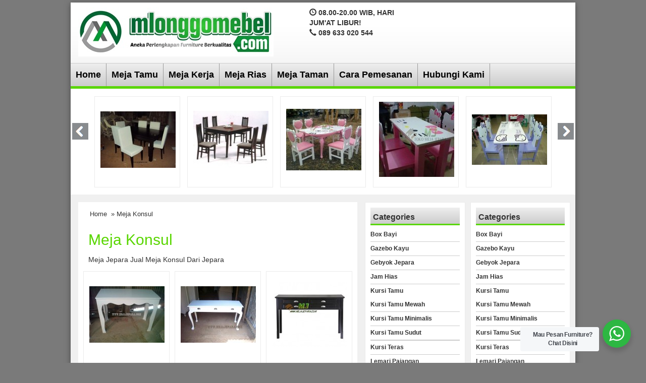

--- FILE ---
content_type: text/html; charset=UTF-7
request_url: https://www.mejajepara.com/category/meja-konsul-2/
body_size: 10856
content:
<!DOCTYPE html>
<!--[if IE]>
<script src="https://html5shiv.googlecode.com/svn/trunk/html5.js"></script>
<![endif]-->
<head>
	<script async src="https://pagead2.googlesyndication.com/pagead/js/adsbygoogle.js?client=ca-pub-9260159144675270" crossorigin="anonymous" type="04928001db105332a3bc1300-text/javascript"></script>
	<script async src="https://pagead2.googlesyndication.com/pagead/js/adsbygoogle.js?client=ca-pub-8585049478435702" crossorigin="anonymous" type="04928001db105332a3bc1300-text/javascript"></script>
	<script async src="https://pagead2.googlesyndication.com/pagead/js/adsbygoogle.js?client=ca-pub-1026138133362045" crossorigin="anonymous" type="04928001db105332a3bc1300-text/javascript"></script>
<meta charset="utf-8">
<title> Meja Konsul Archives - Meja Jepara - Meja Jepara</title>

<meta http-equiv="X-UA-Compatible" content="IE=edge"> 
<meta http-equiv="content-type" content="text/html; charset=UTF-8">
<meta name="viewport" content="width=device-width, initial-scale=1.0">
<link href="https://www.mejajepara.com/wp-content/themes/WP-Agen/css/bootstrap.min.css" rel="stylesheet" type="text/css" media="screen,print">
<link href="https://www.mejajepara.com/wp-content/themes/WP-Agen/style.css" rel="stylesheet" type="text/css" />
<link rel="stylesheet" type="text/css" href="https://www.mejajepara.com/wp-content/themes/WP-Agen/css/settings.css" media="screen" />
<link rel="pingback" href="https://www.mejajepara.com/xmlrpc.php" />
<link rel="Shortcut Icon" href="https://www.mejajepara.com/wp-content/themes/WP-Agen/images/favicon.ico" type="image/x-icon" />
<meta name='robots' content='index, follow, max-image-preview:large, max-snippet:-1, max-video-preview:-1' />

	<!-- This site is optimized with the Yoast SEO plugin v23.5 - https://yoast.com/wordpress/plugins/seo/ -->
	<link rel="canonical" href="https://www.mejajepara.com/category/meja-konsul-2/" />
	<meta property="og:locale" content="en_US" />
	<meta property="og:type" content="article" />
	<meta property="og:title" content="Meja Konsul Archives - Meja Jepara" />
	<meta property="og:description" content="Meja Jepara Jual Meja Konsul Dari Jepara" />
	<meta property="og:url" content="https://www.mejajepara.com/category/meja-konsul-2/" />
	<meta property="og:site_name" content="Meja Jepara" />
	<meta name="twitter:card" content="summary_large_image" />
	<script type="application/ld+json" class="yoast-schema-graph">{"@context":"https://schema.org","@graph":[{"@type":"CollectionPage","@id":"https://www.mejajepara.com/category/meja-konsul-2/","url":"https://www.mejajepara.com/category/meja-konsul-2/","name":"Meja Konsul Archives - Meja Jepara","isPartOf":{"@id":"https://www.mejajepara.com/#website"},"primaryImageOfPage":{"@id":"https://www.mejajepara.com/category/meja-konsul-2/#primaryimage"},"image":{"@id":"https://www.mejajepara.com/category/meja-konsul-2/#primaryimage"},"thumbnailUrl":"https://www.mejajepara.com/wp-content/uploads/2012/08/Konsul-Semanggi.jpg","breadcrumb":{"@id":"https://www.mejajepara.com/category/meja-konsul-2/#breadcrumb"},"inLanguage":"en-US"},{"@type":"ImageObject","inLanguage":"en-US","@id":"https://www.mejajepara.com/category/meja-konsul-2/#primaryimage","url":"https://www.mejajepara.com/wp-content/uploads/2012/08/Konsul-Semanggi.jpg","contentUrl":"https://www.mejajepara.com/wp-content/uploads/2012/08/Konsul-Semanggi.jpg","width":"800","height":"600","caption":"Konsul Semanggi"},{"@type":"BreadcrumbList","@id":"https://www.mejajepara.com/category/meja-konsul-2/#breadcrumb","itemListElement":[{"@type":"ListItem","position":1,"name":"Home","item":"https://www.mejajepara.com/"},{"@type":"ListItem","position":2,"name":"Meja Konsul"}]},{"@type":"WebSite","@id":"https://www.mejajepara.com/#website","url":"https://www.mejajepara.com/","name":"Meja Jepara","description":"Jual Berbagai Model Meja","potentialAction":[{"@type":"SearchAction","target":{"@type":"EntryPoint","urlTemplate":"https://www.mejajepara.com/?s={search_term_string}"},"query-input":{"@type":"PropertyValueSpecification","valueRequired":true,"valueName":"search_term_string"}}],"inLanguage":"en-US"}]}</script>
	<!-- / Yoast SEO plugin. -->


<link rel='dns-prefetch' href='//www.mejajepara.com' />
<script type="04928001db105332a3bc1300-text/javascript">
/* <![CDATA[ */
window._wpemojiSettings = {"baseUrl":"https:\/\/s.w.org\/images\/core\/emoji\/15.0.3\/72x72\/","ext":".png","svgUrl":"https:\/\/s.w.org\/images\/core\/emoji\/15.0.3\/svg\/","svgExt":".svg","source":{"concatemoji":"https:\/\/www.mejajepara.com\/wp-includes\/js\/wp-emoji-release.min.js"}};
/*! This file is auto-generated */
!function(i,n){var o,s,e;function c(e){try{var t={supportTests:e,timestamp:(new Date).valueOf()};sessionStorage.setItem(o,JSON.stringify(t))}catch(e){}}function p(e,t,n){e.clearRect(0,0,e.canvas.width,e.canvas.height),e.fillText(t,0,0);var t=new Uint32Array(e.getImageData(0,0,e.canvas.width,e.canvas.height).data),r=(e.clearRect(0,0,e.canvas.width,e.canvas.height),e.fillText(n,0,0),new Uint32Array(e.getImageData(0,0,e.canvas.width,e.canvas.height).data));return t.every(function(e,t){return e===r[t]})}function u(e,t,n){switch(t){case"flag":return n(e,"\ud83c\udff3\ufe0f\u200d\u26a7\ufe0f","\ud83c\udff3\ufe0f\u200b\u26a7\ufe0f")?!1:!n(e,"\ud83c\uddfa\ud83c\uddf3","\ud83c\uddfa\u200b\ud83c\uddf3")&&!n(e,"\ud83c\udff4\udb40\udc67\udb40\udc62\udb40\udc65\udb40\udc6e\udb40\udc67\udb40\udc7f","\ud83c\udff4\u200b\udb40\udc67\u200b\udb40\udc62\u200b\udb40\udc65\u200b\udb40\udc6e\u200b\udb40\udc67\u200b\udb40\udc7f");case"emoji":return!n(e,"\ud83d\udc26\u200d\u2b1b","\ud83d\udc26\u200b\u2b1b")}return!1}function f(e,t,n){var r="undefined"!=typeof WorkerGlobalScope&&self instanceof WorkerGlobalScope?new OffscreenCanvas(300,150):i.createElement("canvas"),a=r.getContext("2d",{willReadFrequently:!0}),o=(a.textBaseline="top",a.font="600 32px Arial",{});return e.forEach(function(e){o[e]=t(a,e,n)}),o}function t(e){var t=i.createElement("script");t.src=e,t.defer=!0,i.head.appendChild(t)}"undefined"!=typeof Promise&&(o="wpEmojiSettingsSupports",s=["flag","emoji"],n.supports={everything:!0,everythingExceptFlag:!0},e=new Promise(function(e){i.addEventListener("DOMContentLoaded",e,{once:!0})}),new Promise(function(t){var n=function(){try{var e=JSON.parse(sessionStorage.getItem(o));if("object"==typeof e&&"number"==typeof e.timestamp&&(new Date).valueOf()<e.timestamp+604800&&"object"==typeof e.supportTests)return e.supportTests}catch(e){}return null}();if(!n){if("undefined"!=typeof Worker&&"undefined"!=typeof OffscreenCanvas&&"undefined"!=typeof URL&&URL.createObjectURL&&"undefined"!=typeof Blob)try{var e="postMessage("+f.toString()+"("+[JSON.stringify(s),u.toString(),p.toString()].join(",")+"));",r=new Blob([e],{type:"text/javascript"}),a=new Worker(URL.createObjectURL(r),{name:"wpTestEmojiSupports"});return void(a.onmessage=function(e){c(n=e.data),a.terminate(),t(n)})}catch(e){}c(n=f(s,u,p))}t(n)}).then(function(e){for(var t in e)n.supports[t]=e[t],n.supports.everything=n.supports.everything&&n.supports[t],"flag"!==t&&(n.supports.everythingExceptFlag=n.supports.everythingExceptFlag&&n.supports[t]);n.supports.everythingExceptFlag=n.supports.everythingExceptFlag&&!n.supports.flag,n.DOMReady=!1,n.readyCallback=function(){n.DOMReady=!0}}).then(function(){return e}).then(function(){var e;n.supports.everything||(n.readyCallback(),(e=n.source||{}).concatemoji?t(e.concatemoji):e.wpemoji&&e.twemoji&&(t(e.twemoji),t(e.wpemoji)))}))}((window,document),window._wpemojiSettings);
/* ]]> */
</script>
<style id='wp-emoji-styles-inline-css' type='text/css'>

	img.wp-smiley, img.emoji {
		display: inline !important;
		border: none !important;
		box-shadow: none !important;
		height: 1em !important;
		width: 1em !important;
		margin: 0 0.07em !important;
		vertical-align: -0.1em !important;
		background: none !important;
		padding: 0 !important;
	}
</style>
<link rel='stylesheet' id='wp-block-library-css' href='https://www.mejajepara.com/wp-includes/css/dist/block-library/style.min.css' type='text/css' media='all' />
<link rel='stylesheet' id='wp-components-css' href='https://www.mejajepara.com/wp-includes/css/dist/components/style.min.css' type='text/css' media='all' />
<link rel='stylesheet' id='wp-preferences-css' href='https://www.mejajepara.com/wp-includes/css/dist/preferences/style.min.css' type='text/css' media='all' />
<link rel='stylesheet' id='wp-block-editor-css' href='https://www.mejajepara.com/wp-includes/css/dist/block-editor/style.min.css' type='text/css' media='all' />
<link rel='stylesheet' id='wp-reusable-blocks-css' href='https://www.mejajepara.com/wp-includes/css/dist/reusable-blocks/style.min.css' type='text/css' media='all' />
<link rel='stylesheet' id='wp-patterns-css' href='https://www.mejajepara.com/wp-includes/css/dist/patterns/style.min.css' type='text/css' media='all' />
<link rel='stylesheet' id='wp-editor-css' href='https://www.mejajepara.com/wp-includes/css/dist/editor/style.min.css' type='text/css' media='all' />
<link rel='stylesheet' id='nta_whatsapp-style-css-css' href='https://www.mejajepara.com/wp-content/plugins/whatsapp-for-wordpress/dist/blocks.style.build.css' type='text/css' media='all' />
<style id='classic-theme-styles-inline-css' type='text/css'>
/*! This file is auto-generated */
.wp-block-button__link{color:#fff;background-color:#32373c;border-radius:9999px;box-shadow:none;text-decoration:none;padding:calc(.667em + 2px) calc(1.333em + 2px);font-size:1.125em}.wp-block-file__button{background:#32373c;color:#fff;text-decoration:none}
</style>
<style id='global-styles-inline-css' type='text/css'>
:root{--wp--preset--aspect-ratio--square: 1;--wp--preset--aspect-ratio--4-3: 4/3;--wp--preset--aspect-ratio--3-4: 3/4;--wp--preset--aspect-ratio--3-2: 3/2;--wp--preset--aspect-ratio--2-3: 2/3;--wp--preset--aspect-ratio--16-9: 16/9;--wp--preset--aspect-ratio--9-16: 9/16;--wp--preset--color--black: #000000;--wp--preset--color--cyan-bluish-gray: #abb8c3;--wp--preset--color--white: #ffffff;--wp--preset--color--pale-pink: #f78da7;--wp--preset--color--vivid-red: #cf2e2e;--wp--preset--color--luminous-vivid-orange: #ff6900;--wp--preset--color--luminous-vivid-amber: #fcb900;--wp--preset--color--light-green-cyan: #7bdcb5;--wp--preset--color--vivid-green-cyan: #00d084;--wp--preset--color--pale-cyan-blue: #8ed1fc;--wp--preset--color--vivid-cyan-blue: #0693e3;--wp--preset--color--vivid-purple: #9b51e0;--wp--preset--gradient--vivid-cyan-blue-to-vivid-purple: linear-gradient(135deg,rgba(6,147,227,1) 0%,rgb(155,81,224) 100%);--wp--preset--gradient--light-green-cyan-to-vivid-green-cyan: linear-gradient(135deg,rgb(122,220,180) 0%,rgb(0,208,130) 100%);--wp--preset--gradient--luminous-vivid-amber-to-luminous-vivid-orange: linear-gradient(135deg,rgba(252,185,0,1) 0%,rgba(255,105,0,1) 100%);--wp--preset--gradient--luminous-vivid-orange-to-vivid-red: linear-gradient(135deg,rgba(255,105,0,1) 0%,rgb(207,46,46) 100%);--wp--preset--gradient--very-light-gray-to-cyan-bluish-gray: linear-gradient(135deg,rgb(238,238,238) 0%,rgb(169,184,195) 100%);--wp--preset--gradient--cool-to-warm-spectrum: linear-gradient(135deg,rgb(74,234,220) 0%,rgb(151,120,209) 20%,rgb(207,42,186) 40%,rgb(238,44,130) 60%,rgb(251,105,98) 80%,rgb(254,248,76) 100%);--wp--preset--gradient--blush-light-purple: linear-gradient(135deg,rgb(255,206,236) 0%,rgb(152,150,240) 100%);--wp--preset--gradient--blush-bordeaux: linear-gradient(135deg,rgb(254,205,165) 0%,rgb(254,45,45) 50%,rgb(107,0,62) 100%);--wp--preset--gradient--luminous-dusk: linear-gradient(135deg,rgb(255,203,112) 0%,rgb(199,81,192) 50%,rgb(65,88,208) 100%);--wp--preset--gradient--pale-ocean: linear-gradient(135deg,rgb(255,245,203) 0%,rgb(182,227,212) 50%,rgb(51,167,181) 100%);--wp--preset--gradient--electric-grass: linear-gradient(135deg,rgb(202,248,128) 0%,rgb(113,206,126) 100%);--wp--preset--gradient--midnight: linear-gradient(135deg,rgb(2,3,129) 0%,rgb(40,116,252) 100%);--wp--preset--font-size--small: 13px;--wp--preset--font-size--medium: 20px;--wp--preset--font-size--large: 36px;--wp--preset--font-size--x-large: 42px;--wp--preset--spacing--20: 0.44rem;--wp--preset--spacing--30: 0.67rem;--wp--preset--spacing--40: 1rem;--wp--preset--spacing--50: 1.5rem;--wp--preset--spacing--60: 2.25rem;--wp--preset--spacing--70: 3.38rem;--wp--preset--spacing--80: 5.06rem;--wp--preset--shadow--natural: 6px 6px 9px rgba(0, 0, 0, 0.2);--wp--preset--shadow--deep: 12px 12px 50px rgba(0, 0, 0, 0.4);--wp--preset--shadow--sharp: 6px 6px 0px rgba(0, 0, 0, 0.2);--wp--preset--shadow--outlined: 6px 6px 0px -3px rgba(255, 255, 255, 1), 6px 6px rgba(0, 0, 0, 1);--wp--preset--shadow--crisp: 6px 6px 0px rgba(0, 0, 0, 1);}:where(.is-layout-flex){gap: 0.5em;}:where(.is-layout-grid){gap: 0.5em;}body .is-layout-flex{display: flex;}.is-layout-flex{flex-wrap: wrap;align-items: center;}.is-layout-flex > :is(*, div){margin: 0;}body .is-layout-grid{display: grid;}.is-layout-grid > :is(*, div){margin: 0;}:where(.wp-block-columns.is-layout-flex){gap: 2em;}:where(.wp-block-columns.is-layout-grid){gap: 2em;}:where(.wp-block-post-template.is-layout-flex){gap: 1.25em;}:where(.wp-block-post-template.is-layout-grid){gap: 1.25em;}.has-black-color{color: var(--wp--preset--color--black) !important;}.has-cyan-bluish-gray-color{color: var(--wp--preset--color--cyan-bluish-gray) !important;}.has-white-color{color: var(--wp--preset--color--white) !important;}.has-pale-pink-color{color: var(--wp--preset--color--pale-pink) !important;}.has-vivid-red-color{color: var(--wp--preset--color--vivid-red) !important;}.has-luminous-vivid-orange-color{color: var(--wp--preset--color--luminous-vivid-orange) !important;}.has-luminous-vivid-amber-color{color: var(--wp--preset--color--luminous-vivid-amber) !important;}.has-light-green-cyan-color{color: var(--wp--preset--color--light-green-cyan) !important;}.has-vivid-green-cyan-color{color: var(--wp--preset--color--vivid-green-cyan) !important;}.has-pale-cyan-blue-color{color: var(--wp--preset--color--pale-cyan-blue) !important;}.has-vivid-cyan-blue-color{color: var(--wp--preset--color--vivid-cyan-blue) !important;}.has-vivid-purple-color{color: var(--wp--preset--color--vivid-purple) !important;}.has-black-background-color{background-color: var(--wp--preset--color--black) !important;}.has-cyan-bluish-gray-background-color{background-color: var(--wp--preset--color--cyan-bluish-gray) !important;}.has-white-background-color{background-color: var(--wp--preset--color--white) !important;}.has-pale-pink-background-color{background-color: var(--wp--preset--color--pale-pink) !important;}.has-vivid-red-background-color{background-color: var(--wp--preset--color--vivid-red) !important;}.has-luminous-vivid-orange-background-color{background-color: var(--wp--preset--color--luminous-vivid-orange) !important;}.has-luminous-vivid-amber-background-color{background-color: var(--wp--preset--color--luminous-vivid-amber) !important;}.has-light-green-cyan-background-color{background-color: var(--wp--preset--color--light-green-cyan) !important;}.has-vivid-green-cyan-background-color{background-color: var(--wp--preset--color--vivid-green-cyan) !important;}.has-pale-cyan-blue-background-color{background-color: var(--wp--preset--color--pale-cyan-blue) !important;}.has-vivid-cyan-blue-background-color{background-color: var(--wp--preset--color--vivid-cyan-blue) !important;}.has-vivid-purple-background-color{background-color: var(--wp--preset--color--vivid-purple) !important;}.has-black-border-color{border-color: var(--wp--preset--color--black) !important;}.has-cyan-bluish-gray-border-color{border-color: var(--wp--preset--color--cyan-bluish-gray) !important;}.has-white-border-color{border-color: var(--wp--preset--color--white) !important;}.has-pale-pink-border-color{border-color: var(--wp--preset--color--pale-pink) !important;}.has-vivid-red-border-color{border-color: var(--wp--preset--color--vivid-red) !important;}.has-luminous-vivid-orange-border-color{border-color: var(--wp--preset--color--luminous-vivid-orange) !important;}.has-luminous-vivid-amber-border-color{border-color: var(--wp--preset--color--luminous-vivid-amber) !important;}.has-light-green-cyan-border-color{border-color: var(--wp--preset--color--light-green-cyan) !important;}.has-vivid-green-cyan-border-color{border-color: var(--wp--preset--color--vivid-green-cyan) !important;}.has-pale-cyan-blue-border-color{border-color: var(--wp--preset--color--pale-cyan-blue) !important;}.has-vivid-cyan-blue-border-color{border-color: var(--wp--preset--color--vivid-cyan-blue) !important;}.has-vivid-purple-border-color{border-color: var(--wp--preset--color--vivid-purple) !important;}.has-vivid-cyan-blue-to-vivid-purple-gradient-background{background: var(--wp--preset--gradient--vivid-cyan-blue-to-vivid-purple) !important;}.has-light-green-cyan-to-vivid-green-cyan-gradient-background{background: var(--wp--preset--gradient--light-green-cyan-to-vivid-green-cyan) !important;}.has-luminous-vivid-amber-to-luminous-vivid-orange-gradient-background{background: var(--wp--preset--gradient--luminous-vivid-amber-to-luminous-vivid-orange) !important;}.has-luminous-vivid-orange-to-vivid-red-gradient-background{background: var(--wp--preset--gradient--luminous-vivid-orange-to-vivid-red) !important;}.has-very-light-gray-to-cyan-bluish-gray-gradient-background{background: var(--wp--preset--gradient--very-light-gray-to-cyan-bluish-gray) !important;}.has-cool-to-warm-spectrum-gradient-background{background: var(--wp--preset--gradient--cool-to-warm-spectrum) !important;}.has-blush-light-purple-gradient-background{background: var(--wp--preset--gradient--blush-light-purple) !important;}.has-blush-bordeaux-gradient-background{background: var(--wp--preset--gradient--blush-bordeaux) !important;}.has-luminous-dusk-gradient-background{background: var(--wp--preset--gradient--luminous-dusk) !important;}.has-pale-ocean-gradient-background{background: var(--wp--preset--gradient--pale-ocean) !important;}.has-electric-grass-gradient-background{background: var(--wp--preset--gradient--electric-grass) !important;}.has-midnight-gradient-background{background: var(--wp--preset--gradient--midnight) !important;}.has-small-font-size{font-size: var(--wp--preset--font-size--small) !important;}.has-medium-font-size{font-size: var(--wp--preset--font-size--medium) !important;}.has-large-font-size{font-size: var(--wp--preset--font-size--large) !important;}.has-x-large-font-size{font-size: var(--wp--preset--font-size--x-large) !important;}
:where(.wp-block-post-template.is-layout-flex){gap: 1.25em;}:where(.wp-block-post-template.is-layout-grid){gap: 1.25em;}
:where(.wp-block-columns.is-layout-flex){gap: 2em;}:where(.wp-block-columns.is-layout-grid){gap: 2em;}
:root :where(.wp-block-pullquote){font-size: 1.5em;line-height: 1.6;}
</style>
<link rel='stylesheet' id='nta-css-popup-css' href='https://www.mejajepara.com/wp-content/plugins/whatsapp-for-wordpress/assets/css/style.css' type='text/css' media='all' />
<script type="04928001db105332a3bc1300-text/javascript" src="https://www.mejajepara.com/wp-includes/js/jquery/jquery.min.js" id="jquery-core-js"></script>
<script type="04928001db105332a3bc1300-text/javascript" src="https://www.mejajepara.com/wp-includes/js/jquery/jquery-migrate.min.js" id="jquery-migrate-js"></script>
<script type="04928001db105332a3bc1300-text/javascript" id="nta-js-popup-js-extra">
/* <![CDATA[ */
var ntawaAjax = {"url":"https:\/\/www.mejajepara.com\/wp-admin\/admin-ajax.php"};
/* ]]> */
</script>
<script type="04928001db105332a3bc1300-text/javascript" src="https://www.mejajepara.com/wp-content/plugins/whatsapp-for-wordpress/assets/js/main.js" id="nta-js-popup-js"></script>
<link rel="https://api.w.org/" href="https://www.mejajepara.com/wp-json/" /><link rel="alternate" title="JSON" type="application/json" href="https://www.mejajepara.com/wp-json/wp/v2/categories/74" /><link rel="EditURI" type="application/rsd+xml" title="RSD" href="https://www.mejajepara.com/xmlrpc.php?rsd" />

<style type="text/css">
body{
background-color:#7A7A7A;}
a{color:#59d600;}
h1{	color:#59d600;}
h2{color:#59d600;}
h3{color:#59d600;}
h4{color:#59d600;}
h5{color:#59d600;}
h6{color:#59d600;}
.wpagen-harga{ color:#000000; }
.box ul li a:hover {background-color: #59d600;}
.beli, .beli:visited{
	color: #59d600;

}
#search{background-color: #59d600;}
#nav{
	border-bottom-color: #59d600;
}
.box h4{border-bottom-color: #59d600;}
.wp-pagenavi a:hover{color:#FFFFFF;background-color:#59d600;}
.current{color:#FFFFFF;background-color:#59d600;}
#status li.active {	background-color:#59d600;	}
#wizard {border:5px solid #59d600;}
#wizard .next {	background-color:;}
a.activator{ background-color:;}
#wizard .buttonku{background-color:#000;}
.blog-list li .btn {
	background: #59d600;
}
.btn{background-color: #59d600;color:#fff;}
#newsticker>div{background-color: #59d600;width:100%;height:24px;overflow:hidden;padding-bottom:5px}
.keranjang-toggle {background: #59d600;}
.tombol-toggle {background: #59d600;}
.box2{background-color:#59d600;}
.testimoni-slide li{background-color:#59d600;
}
.naviku a{background-color:#59d600;}
</style>
        <style>
            .wa__stt_offline{
                pointer-events: none;
            }

            .wa__button_text_only_me .wa__btn_txt{
                padding-top: 16px !important;
                padding-bottom: 15px !important;
            }

            .wa__popup_content_item .wa__cs_img_wrap{
                width: 48px;
                height: 48px;
            }

            .wa__popup_chat_box .wa__popup_heading{
                background: #2db742;
            }

            .wa__btn_popup .wa__btn_popup_icon{
                background: #2db742;
            }

            .wa__popup_chat_box .wa__stt{
                border-left: 2px solid  #2db742;
            }

            .wa__popup_chat_box .wa__popup_heading .wa__popup_title{
                color: #fff;
            }

            .wa__popup_chat_box .wa__popup_heading .wa__popup_intro{
                color: #fff;
                opacity: 0.8;
            }

            .wa__popup_chat_box .wa__popup_heading .wa__popup_intro strong{

            }

            
        </style>

        <script type="04928001db105332a3bc1300-text/javascript">  var templateDirectory = "https://www.mejajepara.com/wp-content/themes/WP-Agen"; </script>



</head>
<body data-rsssl=1>
<div class="wpagen-wrap">
<div class="wpagen-header">
<div class="container">
<div class="row">
<div class="col-md-5">
<div class="logo"><a href="https://www.mejajepara.com" title="Meja Jepara">
<img src="https://www.mejajepara.com/wp-content/uploads/2020/12/Mloggomebel-1.jpg" alt="Meja Jepara" ></a></div>
	
</div>
<div class="visible-xs clearfix"></div>
<div class="col-md-4">
<div class="top-kontak">
<span class="glyphicon glyphicon-time"></span> 08.00-20.00 WIB, HARI JUM'AT LIBUR!<br/><span class="glyphicon glyphicon-earphone"></span> 089 633 020 544<br/></div>

</div>					
</div>
</div>
</div>
<nav id="nav"><div class="menu-page-container"><ul id="menu-page" class="dropdown"><li id="menu-item-4332" class="menu-item menu-item-type-custom menu-item-object-custom menu-item-home menu-item-4332"><a href="https://www.mejajepara.com/">Home</a></li>
<li id="menu-item-4338" class="menu-item menu-item-type-taxonomy menu-item-object-category menu-item-4338"><a href="https://www.mejajepara.com/category/meja-tamu/">Meja Tamu</a></li>
<li id="menu-item-4334" class="menu-item menu-item-type-taxonomy menu-item-object-category menu-item-4334"><a href="https://www.mejajepara.com/category/meja-kerja/">Meja Kerja</a></li>
<li id="menu-item-4336" class="menu-item menu-item-type-taxonomy menu-item-object-category menu-item-4336"><a href="https://www.mejajepara.com/category/meja-rias/">Meja Rias</a></li>
<li id="menu-item-4337" class="menu-item menu-item-type-taxonomy menu-item-object-category menu-item-4337"><a href="https://www.mejajepara.com/category/meja-taman/">Meja Taman</a></li>
<li id="menu-item-2085" class="menu-item menu-item-type-post_type menu-item-object-page menu-item-2085"><a href="https://www.mejajepara.com/cara-pemesanan/">Cara Pemesanan</a></li>
<li id="menu-item-2088" class="menu-item menu-item-type-post_type menu-item-object-page menu-item-2088"><a href="https://www.mejajepara.com/home/contact-us/">Hubungi Kami</a></li>
</ul></div> </nav>
<div class="slider-home">
<ul id="foo3">
<li>

<div class="wpagen-produk2"> 
<div class="wpagen-gambar-center">
<div class="wpagen-gambar"><a href="https://www.mejajepara.com/kursi-makan-minimalis-full-jok/" title="Kursi Makan Minimalis Full Jok"><img src="https://www.mejajepara.com/wp-content/uploads/2012/09/kursi-makan-minimalis-full-jok-149x112.jpg" alt="Kursi Makan Minimalis Full Jok" width="149" height="112"  />
</a> </div></div>

</div>




</li>
<li>

<div class="wpagen-produk2"> 
<div class="wpagen-gambar-center">
<div class="wpagen-gambar"><a href="https://www.mejajepara.com/meja-makan-minimalis-modern-mewah/" title="Meja Makan Minimalis Modern Mewah"><img src="https://www.mejajepara.com/wp-content/uploads/2012/09/meja-makan-minimalis-modern-mewah-149x113.jpg" alt="Meja Makan Minimalis Modern Mewah" width="149" height="113"  />
</a> </div></div>

</div>




</li>
<li>

<div class="wpagen-produk2"> 
<div class="wpagen-gambar-center">
<div class="wpagen-gambar"><a href="https://www.mejajepara.com/set-meja-makan-hello-kitty-6-kursi-mj-mm87/" title="Set Meja Makan Hello Kitty 6 Kursi MJ-MM87"><img src="https://www.mejajepara.com/wp-content/uploads/2016/02/Set-Meja-Makan-Hello-Kitty-6-Kursi-MJ-MM87-149x122.jpg" alt="Set Meja Makan Hello Kitty 6 Kursi MJ-MM87" width="149" height="122"  />
</a> </div></div>

</div>




</li>
<li>

<div class="wpagen-produk2"> 
<div class="wpagen-gambar-center">
<div class="wpagen-gambar"><a href="https://www.mejajepara.com/model-meja-makan-hello-kitty-minimalis-mj-mm86/" title="Model Meja Makan Hello Kitty Minimalis MJ-MM86"><img src="https://www.mejajepara.com/wp-content/uploads/2016/02/Model-Meja-Makan-Hello-Kitty-Minimalis-MJ-MM86-149x149.jpg" alt="Model Meja Makan Hello Kitty Minimalis MJ-MM86" width="149" height="149"  />
</a> </div></div>

</div>




</li>
<li>

<div class="wpagen-produk2"> 
<div class="wpagen-gambar-center">
<div class="wpagen-gambar"><a href="https://www.mejajepara.com/meja-makan-hello-kitty-warna-ungu-mj-mm85/" title="Meja Makan Hello Kitty Warna Ungu MJ-MM85"><img src="https://www.mejajepara.com/wp-content/uploads/2016/02/Meja-Makan-Hello-Kitty-Warna-Ungu-MJ-MM85-149x100.jpg" alt="Meja Makan Hello Kitty Warna Ungu MJ-MM85" width="149" height="100"  />
</a> </div></div>

</div>




</li>
<li>

<div class="wpagen-produk2"> 
<div class="wpagen-gambar-center">
<div class="wpagen-gambar"><a href="https://www.mejajepara.com/meja-makan-hello-kitty-cantik-mj-mm84/" title="Meja Makan Hello Kitty Cantik MJ-MM84"><img src="https://www.mejajepara.com/wp-content/uploads/2016/02/Meja-Makan-Hello-KItty-Cantik-MJ-MM84-149x99.jpg" alt="Meja Makan Hello Kitty Cantik MJ-MM84" width="149" height="99"  />
</a> </div></div>

</div>




</li>
<li>

<div class="wpagen-produk2"> 
<div class="wpagen-gambar-center">
<div class="wpagen-gambar"><a href="https://www.mejajepara.com/jual-meja-makan-hello-kitty-4-kursi-mj-mm83/" title="Jual Meja Makan Hello Kitty 4 Kursi MJ-MM83"><img src="https://www.mejajepara.com/wp-content/uploads/2016/02/Jual-Meja-Makan-Hello-Kitty-4-Kursi-MJ-MM83-149x112.jpg" alt="Jual Meja Makan Hello Kitty 4 Kursi MJ-MM83" width="149" height="112"  />
</a> </div></div>

</div>




</li>
<li>

<div class="wpagen-produk2"> 
<div class="wpagen-gambar-center">
<div class="wpagen-gambar"><a href="https://www.mejajepara.com/meja-trembesi-jepara-finishing-rustik-mj-mm82/" title="Meja Trembesi Jepara Finishing Rustik MJ-MM82"><img src="https://www.mejajepara.com/wp-content/uploads/2016/02/Meja-Trembesi-Jepara-Finishing-Rustik-MJ-MM82-149x112.jpg" alt="Meja Trembesi Jepara Finishing Rustik MJ-MM82" width="149" height="112"  />
</a> </div></div>

</div>




</li>
<li>

<div class="wpagen-produk2"> 
<div class="wpagen-gambar-center">
<div class="wpagen-gambar"><a href="https://www.mejajepara.com/meja-solid-trembesi-ukuran-2-meter-mj-mm81/" title="Meja Solid Trembesi Ukuran 2 Meter MJ-MM81"><img src="https://www.mejajepara.com/wp-content/uploads/2016/02/Meja-Solid-Trembesi-Ukuran-2-Meter-MJ-MM81-149x112.jpg" alt="Meja Solid Trembesi Ukuran 2 Meter MJ-MM81" width="149" height="112"  />
</a> </div></div>

</div>




</li>
<li>

<div class="wpagen-produk2"> 
<div class="wpagen-gambar-center">
<div class="wpagen-gambar"><a href="https://www.mejajepara.com/set-meja-makan-trembesi-dengan-12-kursi-mj-mm80/" title="Set Meja Makan Trembesi Dengan 12 Kursi MJ-MM80"><img src="https://www.mejajepara.com/wp-content/uploads/2016/02/Set-Meja-Makan-Trembesi-Dengan-12-Kursi-MJ-MM80-149x111.jpg" alt="Set Meja Makan Trembesi Dengan 12 Kursi MJ-MM80" width="149" height="111"  />
</a> </div></div>

</div>




</li>
</ul>
<div class="clearfix"></div>
<a class="prev" id="foo3_prev" href="#"><span>prev</span></a>
<a class="next" id="foo3_next" href="#"><span>next</span></a>
</div>
<div class="wpagen-konten">   
<div class="container">	
<div class="row">		
<div class="col-md-7">	
<div class="post"><div class="breadcrumbs"><div xmlns:v="http://rdf.data-vocabulary.org/#"><span typeof="v:Breadcrumb"><a rel="v:url" property="v:title" href="https://www.mejajepara.com/">Home</a></span> &raquo; Meja Konsul</div></div><h1> Meja Konsul</h1>
<p><p>Meja Jepara Jual Meja Konsul Dari Jepara</p>
</p>                                         
<div class="row">	
<div class="col-md-4 ikibro"><div class="wpagen-produk"> 
<div class="wpagen-gambar-center">
<div class="wpagen-gambar"><a href="https://www.mejajepara.com/meja-konsul-semanggi/" title="Meja Konsul Semanggi MJ-MKL02"><img src="https://www.mejajepara.com/wp-content/uploads/2012/08/Konsul-Semanggi-149x112.jpg" alt="Meja Konsul Semanggi MJ-MKL02" width="149" height="112"  />
</a>  </div></div>
<div class="wpagen-title-produk"><a href="https://www.mejajepara.com/meja-konsul-semanggi/" title="Meja Konsul Semanggi MJ-MKL02">Meja Konsul Semanggi MJ-MKL02</a></div>
<div class="wpagen-harga">Rp (Hubungi CS) <span class="coret"></span></div>
<div class="tombol">
<a data-toggle="modal"  data-placement="top" rel="tooltip" title="Beli" href="#myModal-251" class="small beli blue"><span class="glyphicon glyphicon-shopping-cart"></span></a>
<a href="https://www.mejajepara.com/meja-konsul-semanggi/" data-placement="top" rel="tooltip" title="Detail" class="small beli blue"><span class="glyphicon glyphicon-info-sign"></span></a>
</div>
<div class="modal fade" id="myModal-251" tabindex="-1" role="dialog" aria-labelledby="myModalLabel" aria-hidden="true">
<div class="modal-dialog">
<div class="modal-content">
<div class="modal-header">
<button type="button" class="close" data-dismiss="modal" aria-hidden="true">&times;</button>
<h4 class="modal-title"><span class="glyphicon glyphicon-shopping-cart"></span>Order Sekarang<br/>SMS ke : 089 633 020 544</h4>
</div>
<div class="modal-body">
Ketik: Order /  MJ-MKL02 / Meja Konsul Semanggi MJ-MKL02 / Nama anda / Alamat Pengiriman
</div>
<div class="modal-footer">
<a class="medium beli blue" href="https://www.mejajepara.com/meja-konsul-semanggi/" title="Meja Konsul Semanggi MJ-MKL02">Lihat Detail <span class="glyphicon glyphicon-chevron-right"></span></a>
</div>
</div>
</div>
</div>
</div></div>
<div class="col-md-4 ikibro"><div class="wpagen-produk"> 
<div class="wpagen-gambar-center">
<div class="wpagen-gambar"><a href="https://www.mejajepara.com/meja-konsul/" title="Meja Konsul MJ-MKL01"><img src="https://www.mejajepara.com/wp-content/uploads/2012/08/Meja-konsul-laci-3-149x112.jpg" alt="Meja Konsul MJ-MKL01" width="149" height="112"  />
</a>  </div></div>
<div class="wpagen-title-produk"><a href="https://www.mejajepara.com/meja-konsul/" title="Meja Konsul MJ-MKL01">Meja Konsul MJ-MKL01</a></div>
<div class="wpagen-harga">Rp (Hubungi CS) <span class="coret"></span></div>
<div class="tombol">
<a data-toggle="modal"  data-placement="top" rel="tooltip" title="Beli" href="#myModal-231" class="small beli blue"><span class="glyphicon glyphicon-shopping-cart"></span></a>
<a href="https://www.mejajepara.com/meja-konsul/" data-placement="top" rel="tooltip" title="Detail" class="small beli blue"><span class="glyphicon glyphicon-info-sign"></span></a>
</div>
<div class="modal fade" id="myModal-231" tabindex="-1" role="dialog" aria-labelledby="myModalLabel" aria-hidden="true">
<div class="modal-dialog">
<div class="modal-content">
<div class="modal-header">
<button type="button" class="close" data-dismiss="modal" aria-hidden="true">&times;</button>
<h4 class="modal-title"><span class="glyphicon glyphicon-shopping-cart"></span>Order Sekarang<br/>SMS ke : 089 633 020 544</h4>
</div>
<div class="modal-body">
Ketik: Order /  MJ-MKL-01 / Meja Konsul MJ-MKL01 / Nama anda / Alamat Pengiriman
</div>
<div class="modal-footer">
<a class="medium beli blue" href="https://www.mejajepara.com/meja-konsul/" title="Meja Konsul MJ-MKL01">Lihat Detail <span class="glyphicon glyphicon-chevron-right"></span></a>
</div>
</div>
</div>
</div>
</div></div>
<div class="col-md-4 ikibro"><div class="wpagen-produk"> 
<div class="wpagen-gambar-center">
<div class="wpagen-gambar"><a href="https://www.mejajepara.com/meja-konsul-minimalis-modern-jati/" title="Meja Konsul Minimalis Modern Jati"><img src="https://www.mejajepara.com/wp-content/uploads/2013/10/MJ-MKL10-Meja-Konsul-Minimalis-Jati-149x130.jpg" alt="Meja Konsul Minimalis Modern Jati" width="149" height="130"  />
</a>  </div></div>
<div class="wpagen-title-produk"><a href="https://www.mejajepara.com/meja-konsul-minimalis-modern-jati/" title="Meja Konsul Minimalis Modern Jati">Meja Konsul Minimalis Modern Jati</a></div>
<div class="wpagen-harga">Rp (Hubungi CS) <span class="coret"></span></div>
<div class="tombol">
<a data-toggle="modal"  data-placement="top" rel="tooltip" title="Beli" href="#myModal-2786" class="small beli blue"><span class="glyphicon glyphicon-shopping-cart"></span></a>
<a href="https://www.mejajepara.com/meja-konsul-minimalis-modern-jati/" data-placement="top" rel="tooltip" title="Detail" class="small beli blue"><span class="glyphicon glyphicon-info-sign"></span></a>
</div>
<div class="modal fade" id="myModal-2786" tabindex="-1" role="dialog" aria-labelledby="myModalLabel" aria-hidden="true">
<div class="modal-dialog">
<div class="modal-content">
<div class="modal-header">
<button type="button" class="close" data-dismiss="modal" aria-hidden="true">&times;</button>
<h4 class="modal-title"><span class="glyphicon glyphicon-shopping-cart"></span>Order Sekarang<br/>SMS ke : 089 633 020 544</h4>
</div>
<div class="modal-body">
Ketik: Order /  MJ-MKL10 / Meja Konsul Minimalis Modern Jati / Nama anda / Alamat Pengiriman
</div>
<div class="modal-footer">
<a class="medium beli blue" href="https://www.mejajepara.com/meja-konsul-minimalis-modern-jati/" title="Meja Konsul Minimalis Modern Jati">Lihat Detail <span class="glyphicon glyphicon-chevron-right"></span></a>
</div>
</div>
</div>
</div>
</div></div>
<div class="col-md-4 ikibro"><div class="wpagen-produk"> 
<div class="wpagen-gambar-center">
<div class="wpagen-gambar"><a href="https://www.mejajepara.com/meja-konsul-mahkota/" title="Meja Konsul Mahkota"><img src="https://www.mejajepara.com/wp-content/uploads/2012/11/Meja-Konsul-Mahkota-149x111.jpg" alt="Meja Konsul Mahkota" width="149" height="111"  />
</a>  </div></div>
<div class="wpagen-title-produk"><a href="https://www.mejajepara.com/meja-konsul-mahkota/" title="Meja Konsul Mahkota">Meja Konsul Mahkota</a></div>
<div class="wpagen-harga">Rp (Hubungi CS) <span class="coret"></span></div>
<div class="tombol">
<a data-toggle="modal"  data-placement="top" rel="tooltip" title="Beli" href="#myModal-788" class="small beli blue"><span class="glyphicon glyphicon-shopping-cart"></span></a>
<a href="https://www.mejajepara.com/meja-konsul-mahkota/" data-placement="top" rel="tooltip" title="Detail" class="small beli blue"><span class="glyphicon glyphicon-info-sign"></span></a>
</div>
<div class="modal fade" id="myModal-788" tabindex="-1" role="dialog" aria-labelledby="myModalLabel" aria-hidden="true">
<div class="modal-dialog">
<div class="modal-content">
<div class="modal-header">
<button type="button" class="close" data-dismiss="modal" aria-hidden="true">&times;</button>
<h4 class="modal-title"><span class="glyphicon glyphicon-shopping-cart"></span>Order Sekarang<br/>SMS ke : 089 633 020 544</h4>
</div>
<div class="modal-body">
Ketik: Order /  MJ-MKL08 / Meja Konsul Mahkota / Nama anda / Alamat Pengiriman
</div>
<div class="modal-footer">
<a class="medium beli blue" href="https://www.mejajepara.com/meja-konsul-mahkota/" title="Meja Konsul Mahkota">Lihat Detail <span class="glyphicon glyphicon-chevron-right"></span></a>
</div>
</div>
</div>
</div>
</div></div>
<div class="col-md-4 ikibro"><div class="wpagen-produk"> 
<div class="wpagen-gambar-center">
<div class="wpagen-gambar"><a href="https://www.mejajepara.com/meja-konsul-minimalis-002/" title="Meja Konsul Minimalis 002"><img src="https://www.mejajepara.com/wp-content/uploads/2012/11/Meja-konsul-Minimalis-002-149x127.jpg" alt="Meja Konsul Minimalis 002" width="149" height="127"  />
</a>  </div></div>
<div class="wpagen-title-produk"><a href="https://www.mejajepara.com/meja-konsul-minimalis-002/" title="Meja Konsul Minimalis 002">Meja Konsul Minimalis 002</a></div>
<div class="wpagen-harga">Rp (Hubungi CS) <span class="coret"></span></div>
<div class="tombol">
<a data-toggle="modal"  data-placement="top" rel="tooltip" title="Beli" href="#myModal-785" class="small beli blue"><span class="glyphicon glyphicon-shopping-cart"></span></a>
<a href="https://www.mejajepara.com/meja-konsul-minimalis-002/" data-placement="top" rel="tooltip" title="Detail" class="small beli blue"><span class="glyphicon glyphicon-info-sign"></span></a>
</div>
<div class="modal fade" id="myModal-785" tabindex="-1" role="dialog" aria-labelledby="myModalLabel" aria-hidden="true">
<div class="modal-dialog">
<div class="modal-content">
<div class="modal-header">
<button type="button" class="close" data-dismiss="modal" aria-hidden="true">&times;</button>
<h4 class="modal-title"><span class="glyphicon glyphicon-shopping-cart"></span>Order Sekarang<br/>SMS ke : 089 633 020 544</h4>
</div>
<div class="modal-body">
Ketik: Order /  MJ-MKL07 / Meja Konsul Minimalis 002 / Nama anda / Alamat Pengiriman
</div>
<div class="modal-footer">
<a class="medium beli blue" href="https://www.mejajepara.com/meja-konsul-minimalis-002/" title="Meja Konsul Minimalis 002">Lihat Detail <span class="glyphicon glyphicon-chevron-right"></span></a>
</div>
</div>
</div>
</div>
</div></div>
<div class="col-md-4 ikibro"><div class="wpagen-produk"> 
<div class="wpagen-gambar-center">
<div class="wpagen-gambar"><a href="https://www.mejajepara.com/meja-konsul-jati-minimalis/" title="Meja Konsul Jati Minimalis"><img src="https://www.mejajepara.com/wp-content/uploads/2012/11/Meja-Konsul-Jati-Setengah-Lingkaran-149x131.jpg" alt="Meja Konsul Jati Minimalis" width="149" height="131"  />
</a>  </div></div>
<div class="wpagen-title-produk"><a href="https://www.mejajepara.com/meja-konsul-jati-minimalis/" title="Meja Konsul Jati Minimalis">Meja Konsul Jati Minimalis</a></div>
<div class="wpagen-harga">Rp (Hubungi CS) <span class="coret"></span></div>
<div class="tombol">
<a data-toggle="modal"  data-placement="top" rel="tooltip" title="Beli" href="#myModal-781" class="small beli blue"><span class="glyphicon glyphicon-shopping-cart"></span></a>
<a href="https://www.mejajepara.com/meja-konsul-jati-minimalis/" data-placement="top" rel="tooltip" title="Detail" class="small beli blue"><span class="glyphicon glyphicon-info-sign"></span></a>
</div>
<div class="modal fade" id="myModal-781" tabindex="-1" role="dialog" aria-labelledby="myModalLabel" aria-hidden="true">
<div class="modal-dialog">
<div class="modal-content">
<div class="modal-header">
<button type="button" class="close" data-dismiss="modal" aria-hidden="true">&times;</button>
<h4 class="modal-title"><span class="glyphicon glyphicon-shopping-cart"></span>Order Sekarang<br/>SMS ke : 089 633 020 544</h4>
</div>
<div class="modal-body">
Ketik: Order /  MJ-MKL06 / Meja Konsul Jati Minimalis / Nama anda / Alamat Pengiriman
</div>
<div class="modal-footer">
<a class="medium beli blue" href="https://www.mejajepara.com/meja-konsul-jati-minimalis/" title="Meja Konsul Jati Minimalis">Lihat Detail <span class="glyphicon glyphicon-chevron-right"></span></a>
</div>
</div>
</div>
</div>
</div></div>
<div class="col-md-4 ikibro"><div class="wpagen-produk"> 
<div class="wpagen-gambar-center">
<div class="wpagen-gambar"><a href="https://www.mejajepara.com/meja-konsul-putih/" title="Meja Konsul Putih"><img src="https://www.mejajepara.com/wp-content/uploads/2012/11/Meja-Konsul-4-Laci-Finishing-Duco-Putih-138x149.jpg" alt="Meja Konsul Putih" width="138" height="149"  />
</a>  </div></div>
<div class="wpagen-title-produk"><a href="https://www.mejajepara.com/meja-konsul-putih/" title="Meja Konsul Putih">Meja Konsul Putih</a></div>
<div class="wpagen-harga">Rp (Hubungi CS) <span class="coret"></span></div>
<div class="tombol">
<a data-toggle="modal"  data-placement="top" rel="tooltip" title="Beli" href="#myModal-777" class="small beli blue"><span class="glyphicon glyphicon-shopping-cart"></span></a>
<a href="https://www.mejajepara.com/meja-konsul-putih/" data-placement="top" rel="tooltip" title="Detail" class="small beli blue"><span class="glyphicon glyphicon-info-sign"></span></a>
</div>
<div class="modal fade" id="myModal-777" tabindex="-1" role="dialog" aria-labelledby="myModalLabel" aria-hidden="true">
<div class="modal-dialog">
<div class="modal-content">
<div class="modal-header">
<button type="button" class="close" data-dismiss="modal" aria-hidden="true">&times;</button>
<h4 class="modal-title"><span class="glyphicon glyphicon-shopping-cart"></span>Order Sekarang<br/>SMS ke : 089 633 020 544</h4>
</div>
<div class="modal-body">
Ketik: Order /  MJ-MKL05 / Meja Konsul Putih / Nama anda / Alamat Pengiriman
</div>
<div class="modal-footer">
<a class="medium beli blue" href="https://www.mejajepara.com/meja-konsul-putih/" title="Meja Konsul Putih">Lihat Detail <span class="glyphicon glyphicon-chevron-right"></span></a>
</div>
</div>
</div>
</div>
</div></div>
<div class="col-md-4 ikibro"><div class="wpagen-produk"> 
<div class="wpagen-gambar-center">
<div class="wpagen-gambar"><a href="https://www.mejajepara.com/meja-konsul-jati/" title="Meja Konsul Jati"><img src="https://www.mejajepara.com/wp-content/uploads/2012/11/Meja-Konsul-Jati-3-laci-149x112.jpg" alt="Meja Konsul Jati" width="149" height="112"  />
</a>  </div></div>
<div class="wpagen-title-produk"><a href="https://www.mejajepara.com/meja-konsul-jati/" title="Meja Konsul Jati">Meja Konsul Jati</a></div>
<div class="wpagen-harga">Rp (Hubungi CS) <span class="coret"></span></div>
<div class="tombol">
<a data-toggle="modal"  data-placement="top" rel="tooltip" title="Beli" href="#myModal-773" class="small beli blue"><span class="glyphicon glyphicon-shopping-cart"></span></a>
<a href="https://www.mejajepara.com/meja-konsul-jati/" data-placement="top" rel="tooltip" title="Detail" class="small beli blue"><span class="glyphicon glyphicon-info-sign"></span></a>
</div>
<div class="modal fade" id="myModal-773" tabindex="-1" role="dialog" aria-labelledby="myModalLabel" aria-hidden="true">
<div class="modal-dialog">
<div class="modal-content">
<div class="modal-header">
<button type="button" class="close" data-dismiss="modal" aria-hidden="true">&times;</button>
<h4 class="modal-title"><span class="glyphicon glyphicon-shopping-cart"></span>Order Sekarang<br/>SMS ke : 089 633 020 544</h4>
</div>
<div class="modal-body">
Ketik: Order /  MJ-MKL04 / Meja Konsul Jati / Nama anda / Alamat Pengiriman
</div>
<div class="modal-footer">
<a class="medium beli blue" href="https://www.mejajepara.com/meja-konsul-jati/" title="Meja Konsul Jati">Lihat Detail <span class="glyphicon glyphicon-chevron-right"></span></a>
</div>
</div>
</div>
</div>
</div></div>
<div class="col-md-4 ikibro"><div class="wpagen-produk"> 
<div class="wpagen-gambar-center">
<div class="wpagen-gambar"><a href="https://www.mejajepara.com/meja-konsul-minimalis/" title="Meja Konsul Minimalis"><img src="https://www.mejajepara.com/wp-content/uploads/2012/11/Meja-konsul-Minimalis-149x149.jpg" alt="Meja Konsul Minimalis" width="149" height="149"  />
</a>  </div></div>
<div class="wpagen-title-produk"><a href="https://www.mejajepara.com/meja-konsul-minimalis/" title="Meja Konsul Minimalis">Meja Konsul Minimalis</a></div>
<div class="wpagen-harga">Rp (Hubungi CS) <span class="coret"></span></div>
<div class="tombol">
<a data-toggle="modal"  data-placement="top" rel="tooltip" title="Beli" href="#myModal-769" class="small beli blue"><span class="glyphicon glyphicon-shopping-cart"></span></a>
<a href="https://www.mejajepara.com/meja-konsul-minimalis/" data-placement="top" rel="tooltip" title="Detail" class="small beli blue"><span class="glyphicon glyphicon-info-sign"></span></a>
</div>
<div class="modal fade" id="myModal-769" tabindex="-1" role="dialog" aria-labelledby="myModalLabel" aria-hidden="true">
<div class="modal-dialog">
<div class="modal-content">
<div class="modal-header">
<button type="button" class="close" data-dismiss="modal" aria-hidden="true">&times;</button>
<h4 class="modal-title"><span class="glyphicon glyphicon-shopping-cart"></span>Order Sekarang<br/>SMS ke : 089 633 020 544</h4>
</div>
<div class="modal-body">
Ketik: Order /  MJ-MKL03 / Meja Konsul Minimalis / Nama anda / Alamat Pengiriman
</div>
<div class="modal-footer">
<a class="medium beli blue" href="https://www.mejajepara.com/meja-konsul-minimalis/" title="Meja Konsul Minimalis">Lihat Detail <span class="glyphicon glyphicon-chevron-right"></span></a>
</div>
</div>
</div>
</div>
</div></div>
<div style="clear: both"></div>
</div></div>
</div>
<div class="col-md-5">	
<div class="row">
<div class="col-md-6 sidebar">
<div class="box"><h4>Categories</h4>
			<ul>
					<li class="cat-item cat-item-1381"><a href="https://www.mejajepara.com/category/box-bayi/">Box Bayi</a>
</li>
	<li class="cat-item cat-item-599"><a href="https://www.mejajepara.com/category/gazebo-kayu/">Gazebo Kayu</a>
</li>
	<li class="cat-item cat-item-778"><a href="https://www.mejajepara.com/category/gebyok-jepara/">Gebyok Jepara</a>
</li>
	<li class="cat-item cat-item-756"><a href="https://www.mejajepara.com/category/jam-hias/">Jam Hias</a>
</li>
	<li class="cat-item cat-item-591"><a href="https://www.mejajepara.com/category/kursi-tamu-2/">Kursi Tamu</a>
<ul class='children'>
	<li class="cat-item cat-item-595"><a href="https://www.mejajepara.com/category/kursi-tamu-2/kursi-tamu-mewah-2/">Kursi Tamu Mewah</a>
</li>
	<li class="cat-item cat-item-593"><a href="https://www.mejajepara.com/category/kursi-tamu-2/kursi-tamu-minimalis-2/">Kursi Tamu Minimalis</a>
</li>
	<li class="cat-item cat-item-594"><a href="https://www.mejajepara.com/category/kursi-tamu-2/kursi-tamu-sudut-2/">Kursi Tamu Sudut</a>
</li>
</ul>
</li>
	<li class="cat-item cat-item-491"><a href="https://www.mejajepara.com/category/kursi-teras/">Kursi Teras</a>
</li>
	<li class="cat-item cat-item-570"><a href="https://www.mejajepara.com/category/lemari-pajangan/">Lemari Pajangan</a>
</li>
	<li class="cat-item cat-item-596"><a href="https://www.mejajepara.com/category/lemari-pakaian/">Lemari Pakaian</a>
<ul class='children'>
	<li class="cat-item cat-item-723"><a href="https://www.mejajepara.com/category/lemari-pakaian/lemari-pakaian-anak/">Lemari Pakaian Anak</a>
</li>
	<li class="cat-item cat-item-597"><a href="https://www.mejajepara.com/category/lemari-pakaian/lemari-pakaian-jati/">Lemari Pakaian Jati</a>
</li>
</ul>
</li>
	<li class="cat-item cat-item-56"><a href="https://www.mejajepara.com/category/meja-belajar-2/">Meja Belajar</a>
</li>
	<li class="cat-item cat-item-592"><a href="https://www.mejajepara.com/category/meja-jati-2/">Meja Jati</a>
</li>
	<li class="cat-item cat-item-287"><a href="https://www.mejajepara.com/category/meja-kerja/">Meja Kerja</a>
</li>
	<li class="cat-item cat-item-148"><a href="https://www.mejajepara.com/category/meja-ketapang-set-meja-kursi-tamu/">Meja Ketapang</a>
</li>
	<li class="cat-item cat-item-68"><a href="https://www.mejajepara.com/category/meja-komputer/">Meja Komputer</a>
</li>
	<li class="cat-item cat-item-74 current-cat"><a aria-current="page" href="https://www.mejajepara.com/category/meja-konsul-2/">Meja Konsul</a>
</li>
	<li class="cat-item cat-item-3"><a href="https://www.mejajepara.com/category/meja-makan-2/">Meja Makan</a>
<ul class='children'>
	<li class="cat-item cat-item-339"><a href="https://www.mejajepara.com/category/meja-makan-2/meja-makan-bulat/">Meja Makan Bulat</a>
</li>
	<li class="cat-item cat-item-449"><a href="https://www.mejajepara.com/category/meja-makan-2/meja-makan-jati-meja-makan-2/">Meja Makan Jati</a>
</li>
	<li class="cat-item cat-item-126"><a href="https://www.mejajepara.com/category/meja-makan-2/meja-makan-mewah/">Meja Makan Mewah</a>
</li>
	<li class="cat-item cat-item-136"><a href="https://www.mejajepara.com/category/meja-makan-2/meja-makan-minimalis-meja-makan-2/">Meja Makan Minimalis</a>
</li>
</ul>
</li>
	<li class="cat-item cat-item-1132"><a href="https://www.mejajepara.com/category/meja-makan-taman/">Meja Makan Taman</a>
</li>
	<li class="cat-item cat-item-1148"><a href="https://www.mejajepara.com/category/meja-makan-trembesi/">Meja Makan Trembesi</a>
</li>
	<li class="cat-item cat-item-114"><a href="https://www.mejajepara.com/category/meja-rias/">Meja Rias</a>
</li>
	<li class="cat-item cat-item-527"><a href="https://www.mejajepara.com/category/meja-taman/">Meja Taman</a>
</li>
	<li class="cat-item cat-item-421"><a href="https://www.mejajepara.com/category/meja-tamu/">Meja Tamu</a>
</li>
	<li class="cat-item cat-item-161"><a href="https://www.mejajepara.com/category/meja-telepon/">Meja Telepon</a>
</li>
	<li class="cat-item cat-item-10"><a href="https://www.mejajepara.com/category/meja-tv-buffet/">Meja Tv &amp; Buffet</a>
</li>
	<li class="cat-item cat-item-198"><a href="https://www.mejajepara.com/category/mimbar/">Mimbar</a>
</li>
	<li class="cat-item cat-item-409"><a href="https://www.mejajepara.com/category/rak-buku/">Rak Buku</a>
</li>
	<li class="cat-item cat-item-773"><a href="https://www.mejajepara.com/category/sketsel/">Sketsel</a>
</li>
	<li class="cat-item cat-item-1"><a href="https://www.mejajepara.com/category/teak-garden/">Teak Garden</a>
</li>
	<li class="cat-item cat-item-180"><a href="https://www.mejajepara.com/category/tempat-tidur/">Tempat Tidur</a>
<ul class='children'>
	<li class="cat-item cat-item-207"><a href="https://www.mejajepara.com/category/tempat-tidur/tempat-tidur-anak/">Tempat Tidur Anak</a>
</li>
	<li class="cat-item cat-item-598"><a href="https://www.mejajepara.com/category/tempat-tidur/tempat-tidur-dewasa/">Tempat Tidur Dewasa</a>
</li>
</ul>
</li>
			</ul>

			</div><div class="box">
<h2 class="wp-block-heading">Kontak</h2>
</div><div class="box">
<p><strong>Hasyim Ashari</strong></p>
</div><div class="box">
<p><strong>Call/Sms : 0896 3302 0544</strong></p>
</div><div class="box">
<p><strong>E-mail : <a href="/cdn-cgi/l/email-protection" class="__cf_email__" data-cfemail="44292b2a23232b29212621282e2134253625042329252d286a272b29">[email&#160;protected]</a></strong></p>
</div><div class="box">
<p><strong>Office : Jl. Jepara-Bangsri Km 11, Sekuro Rt 21/05</strong></p>
</div><div class="box">
<p><strong>Mlonggo, Jepara, Jawa Tengah. 59452</strong></p>
</div>	
</div>

<div class="col-md-6 sidebar">
	
<div class="box"><h4>Categories</h4>
<ul>	<li class="cat-item cat-item-1381"><a href="https://www.mejajepara.com/category/box-bayi/">Box Bayi</a>
</li>
	<li class="cat-item cat-item-599"><a href="https://www.mejajepara.com/category/gazebo-kayu/">Gazebo Kayu</a>
</li>
	<li class="cat-item cat-item-778"><a href="https://www.mejajepara.com/category/gebyok-jepara/">Gebyok Jepara</a>
</li>
	<li class="cat-item cat-item-756"><a href="https://www.mejajepara.com/category/jam-hias/">Jam Hias</a>
</li>
	<li class="cat-item cat-item-591"><a href="https://www.mejajepara.com/category/kursi-tamu-2/">Kursi Tamu</a>
<ul class='children'>
	<li class="cat-item cat-item-595"><a href="https://www.mejajepara.com/category/kursi-tamu-2/kursi-tamu-mewah-2/">Kursi Tamu Mewah</a>
</li>
	<li class="cat-item cat-item-593"><a href="https://www.mejajepara.com/category/kursi-tamu-2/kursi-tamu-minimalis-2/">Kursi Tamu Minimalis</a>
</li>
	<li class="cat-item cat-item-594"><a href="https://www.mejajepara.com/category/kursi-tamu-2/kursi-tamu-sudut-2/">Kursi Tamu Sudut</a>
</li>
</ul>
</li>
	<li class="cat-item cat-item-491"><a href="https://www.mejajepara.com/category/kursi-teras/">Kursi Teras</a>
</li>
	<li class="cat-item cat-item-570"><a href="https://www.mejajepara.com/category/lemari-pajangan/">Lemari Pajangan</a>
</li>
	<li class="cat-item cat-item-596"><a href="https://www.mejajepara.com/category/lemari-pakaian/">Lemari Pakaian</a>
<ul class='children'>
	<li class="cat-item cat-item-723"><a href="https://www.mejajepara.com/category/lemari-pakaian/lemari-pakaian-anak/">Lemari Pakaian Anak</a>
</li>
	<li class="cat-item cat-item-597"><a href="https://www.mejajepara.com/category/lemari-pakaian/lemari-pakaian-jati/">Lemari Pakaian Jati</a>
</li>
</ul>
</li>
	<li class="cat-item cat-item-56"><a href="https://www.mejajepara.com/category/meja-belajar-2/">Meja Belajar</a>
</li>
	<li class="cat-item cat-item-592"><a href="https://www.mejajepara.com/category/meja-jati-2/">Meja Jati</a>
</li>
	<li class="cat-item cat-item-287"><a href="https://www.mejajepara.com/category/meja-kerja/">Meja Kerja</a>
</li>
	<li class="cat-item cat-item-148"><a href="https://www.mejajepara.com/category/meja-ketapang-set-meja-kursi-tamu/">Meja Ketapang</a>
</li>
	<li class="cat-item cat-item-68"><a href="https://www.mejajepara.com/category/meja-komputer/">Meja Komputer</a>
</li>
	<li class="cat-item cat-item-74 current-cat"><a aria-current="page" href="https://www.mejajepara.com/category/meja-konsul-2/">Meja Konsul</a>
</li>
	<li class="cat-item cat-item-3"><a href="https://www.mejajepara.com/category/meja-makan-2/">Meja Makan</a>
<ul class='children'>
	<li class="cat-item cat-item-339"><a href="https://www.mejajepara.com/category/meja-makan-2/meja-makan-bulat/">Meja Makan Bulat</a>
</li>
	<li class="cat-item cat-item-449"><a href="https://www.mejajepara.com/category/meja-makan-2/meja-makan-jati-meja-makan-2/">Meja Makan Jati</a>
</li>
	<li class="cat-item cat-item-126"><a href="https://www.mejajepara.com/category/meja-makan-2/meja-makan-mewah/">Meja Makan Mewah</a>
</li>
	<li class="cat-item cat-item-136"><a href="https://www.mejajepara.com/category/meja-makan-2/meja-makan-minimalis-meja-makan-2/">Meja Makan Minimalis</a>
</li>
</ul>
</li>
	<li class="cat-item cat-item-1132"><a href="https://www.mejajepara.com/category/meja-makan-taman/">Meja Makan Taman</a>
</li>
	<li class="cat-item cat-item-1148"><a href="https://www.mejajepara.com/category/meja-makan-trembesi/">Meja Makan Trembesi</a>
</li>
	<li class="cat-item cat-item-114"><a href="https://www.mejajepara.com/category/meja-rias/">Meja Rias</a>
</li>
	<li class="cat-item cat-item-527"><a href="https://www.mejajepara.com/category/meja-taman/">Meja Taman</a>
</li>
	<li class="cat-item cat-item-421"><a href="https://www.mejajepara.com/category/meja-tamu/">Meja Tamu</a>
</li>
	<li class="cat-item cat-item-161"><a href="https://www.mejajepara.com/category/meja-telepon/">Meja Telepon</a>
</li>
	<li class="cat-item cat-item-10"><a href="https://www.mejajepara.com/category/meja-tv-buffet/">Meja Tv &amp; Buffet</a>
</li>
	<li class="cat-item cat-item-198"><a href="https://www.mejajepara.com/category/mimbar/">Mimbar</a>
</li>
	<li class="cat-item cat-item-409"><a href="https://www.mejajepara.com/category/rak-buku/">Rak Buku</a>
</li>
	<li class="cat-item cat-item-773"><a href="https://www.mejajepara.com/category/sketsel/">Sketsel</a>
</li>
	<li class="cat-item cat-item-1"><a href="https://www.mejajepara.com/category/teak-garden/">Teak Garden</a>
</li>
	<li class="cat-item cat-item-180"><a href="https://www.mejajepara.com/category/tempat-tidur/">Tempat Tidur</a>
<ul class='children'>
	<li class="cat-item cat-item-207"><a href="https://www.mejajepara.com/category/tempat-tidur/tempat-tidur-anak/">Tempat Tidur Anak</a>
</li>
	<li class="cat-item cat-item-598"><a href="https://www.mejajepara.com/category/tempat-tidur/tempat-tidur-dewasa/">Tempat Tidur Dewasa</a>
</li>
</ul>
</li>
</ul>
</div>
	
</div>

</div>
</div>
</div>		
</div>
</div>
<div class="wpagen-footer">
<div class="container">
<div class="row">
<div class="col-md-12"><!-- Default Statcounter code for Mejajepara.com
https://mejajepara.com -->
<script data-cfasync="false" src="/cdn-cgi/scripts/5c5dd728/cloudflare-static/email-decode.min.js"></script><script type="04928001db105332a3bc1300-text/javascript">
var sc_project=11848077; 
var sc_invisible=1; 
var sc_security="83696449"; 
</script>
<script src="https://www.statcounter.com/counter/counter.js" type="04928001db105332a3bc1300-text/javascript"></script>
<div class="statcounter"><a title="Web Analytics
Made Easy - StatCounter" href="http://statcounter.com/" target="_blank"><img class="statcounter" src="//c.statcounter.com/11848077/0/83696449/1/" alt="Web
Analytics Made Easy - StatCounter"></a></div>
<!-- End of Statcounter Code --> 
Copyright &#169; 2021  <a href="https://www.mejajepara.com">Meja Jepara</a><br/>
<script type="04928001db105332a3bc1300-text/javascript" defer='defer' src='https://www.mejajepara.com/wp-content/themes/WP-Agen/js/jquery-1.8.3.min.js'></script>
<script type="04928001db105332a3bc1300-text/javascript" defer='defer' src='https://www.mejajepara.com/wp-content/themes/WP-Agen/js/bootstrap.min.js'></script>
<script type="04928001db105332a3bc1300-text/javascript" defer='defer' src='https://www.mejajepara.com/wp-content/themes/WP-Agen/js/jquery.carouFredSel.js'></script>
<script type="04928001db105332a3bc1300-text/javascript" defer='defer' src='https://www.mejajepara.com/wp-content/themes/WP-Agen/js/jcart.js'></script>

<script type="04928001db105332a3bc1300-text/javascript" defer='defer' src='https://www.mejajepara.com/wp-content/themes/WP-Agen/js/core.js'></script>
<div class="wa__btn_popup">
    <div class="wa__btn_popup_txt"><strong>Mau Pesan Furniture? Chat Disini</strong></div>
    <div class="wa__btn_popup_icon"></div>
</div>
<div class="wa__popup_chat_box">
    <div class="wa__popup_heading">
        <div class="wa__popup_title">Produsen Furniture</div>
        <div class="wa__popup_intro">Hallo, kami adalah produsen furniture berkualitas dari JEPARA. Silahkan diskusikan dengan kami produk yang mau dipesan.?<strong>GRATIS KONSULTASI!</strong></a></div>
    </div>
    <!-- /.wa__popup_heading -->
    <div class="wa__popup_content wa__popup_content_left">
        <div class="wa__popup_notice">Fast Respon</div>
        
                
        <div class="wa__popup_content_list">
            				<div class="wa__popup_content_item ">
				<a target="_blank" href="https://web.whatsapp.com/send?phone=6289633020544" class="wa__stt wa__stt_online">
				                                <div class="wa__popup_avatar nta-default-avt">
                                <svg width="48px" height="48px" class="nta-whatsapp-default-avatar" version="1.1" id="Layer_1" xmlns="http://www.w3.org/2000/svg" xmlns:xlink="http://www.w3.org/1999/xlink" x="0px" y="0px"
    viewBox="0 0 512 512" style="enable-background:new 0 0 512 512;" xml:space="preserve">
    <path style="fill:#EDEDED;" d="M0,512l35.31-128C12.359,344.276,0,300.138,0,254.234C0,114.759,114.759,0,255.117,0
    S512,114.759,512,254.234S395.476,512,255.117,512c-44.138,0-86.51-14.124-124.469-35.31L0,512z"/>
    <path style="fill:#55CD6C;" d="M137.71,430.786l7.945,4.414c32.662,20.303,70.621,32.662,110.345,32.662
    c115.641,0,211.862-96.221,211.862-213.628S371.641,44.138,255.117,44.138S44.138,137.71,44.138,254.234
    c0,40.607,11.476,80.331,32.662,113.876l5.297,7.945l-20.303,74.152L137.71,430.786z"/>
    <path style="fill:#FEFEFE;" d="M187.145,135.945l-16.772-0.883c-5.297,0-10.593,1.766-14.124,5.297
    c-7.945,7.062-21.186,20.303-24.717,37.959c-6.179,26.483,3.531,58.262,26.483,90.041s67.09,82.979,144.772,105.048
    c24.717,7.062,44.138,2.648,60.028-7.062c12.359-7.945,20.303-20.303,22.952-33.545l2.648-12.359
    c0.883-3.531-0.883-7.945-4.414-9.71l-55.614-25.6c-3.531-1.766-7.945-0.883-10.593,2.648l-22.069,28.248
    c-1.766,1.766-4.414,2.648-7.062,1.766c-15.007-5.297-65.324-26.483-92.69-79.448c-0.883-2.648-0.883-5.297,0.883-7.062
    l21.186-23.834c1.766-2.648,2.648-6.179,1.766-8.828l-25.6-57.379C193.324,138.593,190.676,135.945,187.145,135.945"/>
</svg>                            </div>
                    
                        <div class="wa__popup_txt">
                            <div class="wa__member_name">Bapak Ari</div>
                            <!-- /.wa__member_name -->
                            <div class="wa__member_duty"></div>
                            <!-- /.wa__member_duty -->
                                                    </div>
                        <!-- /.wa__popup_txt -->
                    </a>
                </div>
            
        </div>
        <!-- /.wa__popup_content_list -->
    </div>
    <!-- /.wa__popup_content -->
</div>
<!-- /.wa__popup_chat_box -->            <script type="04928001db105332a3bc1300-text/javascript">
                function isMobileWA()
                {
                    return (/Android|webOS|iPhone|iPad|iPod|Windows Phone|IEMobile|Mobile|BlackBerry/i.test(navigator.userAgent) ); 
                }
                var elm = jQuery('a[href*="whatsapp.com"]');
                jQuery.each(elm, function(index, value){
                    var item = jQuery(value).attr('href');
                    if(item.indexOf('chat') != -1){
                        //nothing
                    } else if (item.indexOf('web.whatsapp') != -1 && isMobileWA()){
                        var itemLink = item;
                        var newLink = itemLink.replace('web.whatsapp', 'api.whatsapp');
                        jQuery(value).attr("href", newLink);
                    } else if (item.indexOf('api.whatsapp') != -1 && !isMobileWA()){
                        var itemLink = item;
                        var newLink = itemLink.replace('api.whatsapp', 'web.whatsapp');
                        jQuery(value).attr("href", newLink);
                    } 
                });
            </script>
            <a href="#" class="keatas"><span class="glyphicon glyphicon-arrow-up"></span></a>
</div>
</div>
<!-- Default Statcounter code for Mejajepara.com
https://mejajepara.com -->
<script type="04928001db105332a3bc1300-text/javascript">
var sc_project=11848077; 
var sc_invisible=1; 
var sc_security="83696449"; 
</script>
<script type="04928001db105332a3bc1300-text/javascript" src="https://www.statcounter.com/counter/counter.js" async></script>
<noscript><div class="statcounter"><a title="Web Analytics"
href="https://statcounter.com/" target="_blank"><img
class="statcounter"
src="https://c.statcounter.com/11848077/0/83696449/1/"
alt="Web Analytics"></a></div></noscript>
<!-- End of Statcounter Code -->
</div>
</div>
</div>
</div>
<script src="/cdn-cgi/scripts/7d0fa10a/cloudflare-static/rocket-loader.min.js" data-cf-settings="04928001db105332a3bc1300-|49" defer></script><script defer src="https://static.cloudflareinsights.com/beacon.min.js/vcd15cbe7772f49c399c6a5babf22c1241717689176015" integrity="sha512-ZpsOmlRQV6y907TI0dKBHq9Md29nnaEIPlkf84rnaERnq6zvWvPUqr2ft8M1aS28oN72PdrCzSjY4U6VaAw1EQ==" data-cf-beacon='{"version":"2024.11.0","token":"795878af81de48deba4494feed451cc0","r":1,"server_timing":{"name":{"cfCacheStatus":true,"cfEdge":true,"cfExtPri":true,"cfL4":true,"cfOrigin":true,"cfSpeedBrain":true},"location_startswith":null}}' crossorigin="anonymous"></script>
</body>
</html>

--- FILE ---
content_type: text/html; charset=utf-8
request_url: https://www.google.com/recaptcha/api2/aframe
body_size: 268
content:
<!DOCTYPE HTML><html><head><meta http-equiv="content-type" content="text/html; charset=UTF-8"></head><body><script nonce="aG3DQlwB1ZEkpSTjVcHqog">/** Anti-fraud and anti-abuse applications only. See google.com/recaptcha */ try{var clients={'sodar':'https://pagead2.googlesyndication.com/pagead/sodar?'};window.addEventListener("message",function(a){try{if(a.source===window.parent){var b=JSON.parse(a.data);var c=clients[b['id']];if(c){var d=document.createElement('img');d.src=c+b['params']+'&rc='+(localStorage.getItem("rc::a")?sessionStorage.getItem("rc::b"):"");window.document.body.appendChild(d);sessionStorage.setItem("rc::e",parseInt(sessionStorage.getItem("rc::e")||0)+1);localStorage.setItem("rc::h",'1768999035029');}}}catch(b){}});window.parent.postMessage("_grecaptcha_ready", "*");}catch(b){}</script></body></html>